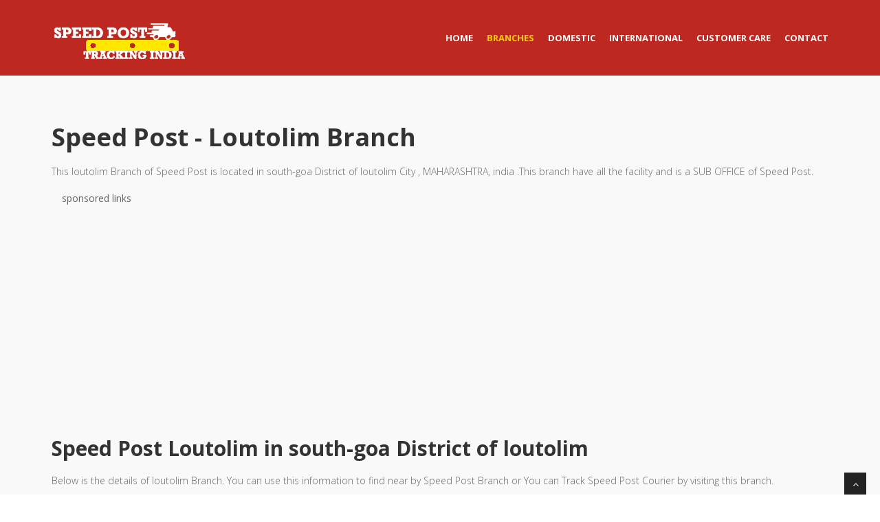

--- FILE ---
content_type: text/html; charset=UTF-8
request_url: http://www.speedposttrackings.co.in/speedpost-branches/goa/south-goa/loutolim
body_size: 6911
content:
<!DOCTYPE html>
<html lang="en">
<head>
<meta charset="utf-8">
<title> Speed Post LOUTOLIM branch in SOUTH GOA ,India- Speed Post Tracking India</title>
<meta name="viewport" content="width=device-width, initial-scale=1.0" />
<meta name="description" content="Speed Post LOUTOLIM Branch SOUTH GOA  for speed post courier tracking and for courier your parcel.LOUTOLIM Speed Post Branch  have facility to send domestic and international parcels" />
<meta name="keywords" content="All Speed Courier LOUTOLIM Branch in SOUTH GOA district ,SOUTH GOA Speed Post Tracking Hub,SOUTH GOA  Speed Post tracking Branches,SOUTH GOA  Speed Post Address,SOUTH GOASpeed Post Email,SOUTH GOA  Speed Post Contact no., SOUTH GOA Speed Post Contact support, SOUTH GOA  Speed Post tracking, Track Speed Post in SOUTH GOA , Speed Post in india,All Speed Post in SOUTH GOA" />
<meta name="author" content="speedpostindia" />
<link rel="shortcut icon" href="http://www.speedposttrackings.co.in/extra/img/fav.ico">
<!-- css -->
<link href="http://www.speedposttrackings.co.in/extra/css/bootstrap.min.css" rel="stylesheet" />
<link href="http://www.speedposttrackings.co.in/extra/css/fancybox/jquery.fancybox.css" rel="stylesheet">
<link href="http://www.speedposttrackings.co.in/extra/css/flexslider.css" rel="stylesheet" />
<link href="http://www.speedposttrackings.co.in/extra/css/style.css" rel="stylesheet" />
<link href="http://www.speedposttrackings.co.in/extra/skins/default.css" rel="stylesheet" />
</head>
 <body itemscope itemtype="http://schema.org/WebPage">
<div id="wrapper">
	<!-- start header -->
	<!-- start header -->
	<header>
        <div class="navbar navbar-default navbar-static-top">
            <div class="container">
                <div class="navbar-header">
                    <button type="button" class="navbar-toggle" data-toggle="collapse" data-target=".navbar-collapse">
                        <span class="icon-bar"></span>
                        <span class="icon-bar"></span>
                        <span class="icon-bar"></span>
                    </button>
                    <a class="navbar-brand" href="http://www.speedposttrackings.co.in/"><img alt="Speed Post Tracking" src="http://www.speedposttrackings.co.in/extra/img/LOGOWHITESMALL1.png" ></a>
                </div>
                <div class="navbar-collapse collapse " itemscope itemtype="http://schema.org/SiteNavigationElement">
                    <ul class="nav navbar-nav">
                        <li ><a itemprop="url"  href="http://www.speedposttrackings.co.in/"><span itemprop="name">Home</span></a></li>
						 <li  class="active" ><a  itemprop="url"  href="http://www.speedposttrackings.co.in/speedpost-branches"><span itemprop="name">Branches</span></a></li>
                         <li  ><a itemprop="url"  href="http://www.speedposttrackings.co.in/domestictracking"><span itemprop="name">Domestic</span></a></li>
                        <li  ><a itemprop="url"  href="http://www.speedposttrackings.co.in/internationaltracking"><span itemprop="name">International</span></a></li>
                        <li   ><a itemprop="url"  href="http://www.speedposttrackings.co.in/speedpost-customer-care"><span itemprop="name">Customer Care</span></a></li>
                        <li  ><a itemprop="url"  href="http://www.speedposttrackings.co.in/contact-us"><span itemprop="name">Contact</span></a></li>
                    </ul>
                </div>
            </div>
        </div>
		
	
	</header>
		<!-- end header -->
	<section class="callaction">
	<div class="container">
		<div class="row">
			<div class="col-lg-12">
			
			<h1>Speed Post - Loutolim  Branch</h1>
			<p>This loutolim Branch of Speed Post  is located in south-goa District of   loutolim City ,  MAHARASHTRA, india  .This branch have all the  facility and is a SUB OFFICE of Speed Post. 
			</p>
				  
			<div class="col-md-12" style="min-height:120px">
<div class="h5" style="width:100%;height:15px;">sponsored links</div>
<script async src="//pagead2.googlesyndication.com/pagead/js/adsbygoogle.js"></script>
<!-- professional-center1 -->
<ins class="adsbygoogle"
     style="display:block"
     data-ad-client="ca-pub-8401284724502832"
     data-ad-slot="3890881508"
     data-ad-format="auto"></ins>
<script>
(adsbygoogle = window.adsbygoogle || []).push({});
</script>
</div>			 
				
			</div></div>
			<div class="row">
			<div class="col-lg-12">
			<h2>Speed Post Loutolim in south-goa District of loutolim</h2>
			<p>Below is the details of  loutolim  Branch. You can use this information to find near by Speed Post Branch or You can Track Speed Post Courier by visiting this branch.</p>
			
			<div class="col-md-12" style="min-height:120px">
<div class="h5" style="width:100%;height:15px;">sponsored links</div>
<script async src="//pagead2.googlesyndication.com/pagead/js/adsbygoogle.js"></script>
<!-- professional-center1 -->
<ins class="adsbygoogle"
     style="display:block"
     data-ad-client="ca-pub-8401284724502832"
     data-ad-slot="3890881508"
     data-ad-format="auto"></ins>
<script>
(adsbygoogle = window.adsbygoogle || []).push({});
</script>
</div>			 
				
			</div>
						
			<div class="col-lg-12">
			<table class="table">
  <thead>
    <tr>
      <th colspan="2">Post Office Loutolim</th>   </tr>
  </thead>
  <tbody>
    <tr>
      <th scope="row">Address</th>
      <td>Postmaster, Post Office LOUTOLIM (SUB OFFICE), SOUTH GOA, GOA (GA), India (IN), Pin Code:- 403718</td>
      
    </tr>
    <tr>
      <th scope="row">Pincode</th>
      <td>403718</td>
      
    </tr>
    <tr>
      <th scope="row">District</th>
      <td>SOUTH GOA</td>
      
    </tr>
	  <tr>
      <th scope="row">Post Office Type</th>
      <td>SUB OFFICE</td>
      
    </tr>
	  <tr>
      <th scope="row">Delivery Status</th>
      <td>DELIVERY</td>
      
    </tr>
	  <tr>
      <th scope="row">Postal Taluk</th>
      <td>SALCETE</td>
      
    </tr>
	  <tr>
      <th scope="row">Postal Division</th>
      <td>GOA</td>
      
    </tr>
	  <tr>
      <th scope="row">Postal Region</th>
      <td>GOA-PANAJI</td>
      
    </tr>
	  <tr>
      <th scope="row">Postal Circle</th>
      <td>MAHARASHTRA</td>
      
    </tr>
	  
  </tbody>
</table>
			
			</div>
						
		</div>
	</div>
	</section>

	<section class="callaction">
	<div class="container">
	<div class="row">
			<div class="col-lg-12">
			<h2>All Other  Speed Post Branches in south-goa </h2>
<p>Here is the list of all  other Speed Post branches located in south-goa  District for speed post tracking and to locate near by post office in this disctrict to post courier. </p>
			
			<div class="col-md-12" style="min-height:120px">
<div class="h5" style="width:100%;height:15px;">sponsored links</div>
<script async src="//pagead2.googlesyndication.com/pagead/js/adsbygoogle.js"></script>
<!-- professional-center1 -->
<ins class="adsbygoogle"
     style="display:block"
     data-ad-client="ca-pub-8401284724502832"
     data-ad-slot="3890881508"
     data-ad-format="auto"></ins>
<script>
(adsbygoogle = window.adsbygoogle || []).push({});
</script>
</div>			 
				
			</div>
						
			<div class="col-lg-4">
			<p style="min-height:100px;background:#bd2821;color:#ffffff;text-align:center;">
				<a style="color:#ffffff;font-size:16px;font-weight:bold;vertial-align:middle;line-height:100px;" href="http://www.speedposttrackings.co.in/speedpost-branches/goa/south-goa/a.p.dabolim" title="A.P.DABOLIM">
				A.P.DABOLIM				</a>
			
			</p>
			
			</div>
						
			<div class="col-lg-4">
			<p style="min-height:100px;background:#bd2821;color:#ffffff;text-align:center;">
				<a style="color:#ffffff;font-size:16px;font-weight:bold;vertial-align:middle;line-height:100px;" href="http://www.speedposttrackings.co.in/speedpost-branches/goa/south-goa/a.p.terminal" title="A.P.TERMINAL">
				A.P.TERMINAL				</a>
			
			</p>
			
			</div>
						
			<div class="col-lg-4">
			<p style="min-height:100px;background:#bd2821;color:#ffffff;text-align:center;">
				<a style="color:#ffffff;font-size:16px;font-weight:bold;vertial-align:middle;line-height:100px;" href="http://www.speedposttrackings.co.in/speedpost-branches/goa/south-goa/agapur-adpoi" title="AGAPUR ADPOI">
				AGAPUR ADPOI				</a>
			
			</p>
			
			</div>
						
			<div class="col-lg-4">
			<p style="min-height:100px;background:#bd2821;color:#ffffff;text-align:center;">
				<a style="color:#ffffff;font-size:16px;font-weight:bold;vertial-align:middle;line-height:100px;" href="http://www.speedposttrackings.co.in/speedpost-branches/goa/south-goa/agonda" title="AGONDA">
				AGONDA				</a>
			
			</p>
			
			</div>
						
			<div class="col-lg-4">
			<p style="min-height:100px;background:#bd2821;color:#ffffff;text-align:center;">
				<a style="color:#ffffff;font-size:16px;font-weight:bold;vertial-align:middle;line-height:100px;" href="http://www.speedposttrackings.co.in/speedpost-branches/goa/south-goa/ambaulim" title="AMBAULIM">
				AMBAULIM				</a>
			
			</p>
			
			</div>
						
			<div class="col-lg-4">
			<p style="min-height:100px;background:#bd2821;color:#ffffff;text-align:center;">
				<a style="color:#ffffff;font-size:16px;font-weight:bold;vertial-align:middle;line-height:100px;" href="http://www.speedposttrackings.co.in/speedpost-branches/goa/south-goa/ambelim" title="AMBELIM">
				AMBELIM				</a>
			
			</p>
			
			</div>
						
			<div class="col-lg-4">
			<p style="min-height:100px;background:#bd2821;color:#ffffff;text-align:center;">
				<a style="color:#ffffff;font-size:16px;font-weight:bold;vertial-align:middle;line-height:100px;" href="http://www.speedposttrackings.co.in/speedpost-branches/goa/south-goa/amona" title="AMONA">
				AMONA				</a>
			
			</p>
			
			</div>
						
			<div class="col-lg-4">
			<p style="min-height:100px;background:#bd2821;color:#ffffff;text-align:center;">
				<a style="color:#ffffff;font-size:16px;font-weight:bold;vertial-align:middle;line-height:100px;" href="http://www.speedposttrackings.co.in/speedpost-branches/goa/south-goa/aquem" title="AQUEM">
				AQUEM				</a>
			
			</p>
			
			</div>
						
			<div class="col-lg-4">
			<p style="min-height:100px;background:#bd2821;color:#ffffff;text-align:center;">
				<a style="color:#ffffff;font-size:16px;font-weight:bold;vertial-align:middle;line-height:100px;" href="http://www.speedposttrackings.co.in/speedpost-branches/goa/south-goa/assolda" title="ASSOLDA">
				ASSOLDA				</a>
			
			</p>
			
			</div>
						
			<div class="col-lg-4">
			<p style="min-height:100px;background:#bd2821;color:#ffffff;text-align:center;">
				<a style="color:#ffffff;font-size:16px;font-weight:bold;vertial-align:middle;line-height:100px;" href="http://www.speedposttrackings.co.in/speedpost-branches/goa/south-goa/assolna" title="ASSOLNA">
				ASSOLNA				</a>
			
			</p>
			
			</div>
						
			<div class="col-lg-4">
			<p style="min-height:100px;background:#bd2821;color:#ffffff;text-align:center;">
				<a style="color:#ffffff;font-size:16px;font-weight:bold;vertial-align:middle;line-height:100px;" href="http://www.speedposttrackings.co.in/speedpost-branches/goa/south-goa/avedem" title="AVEDEM">
				AVEDEM				</a>
			
			</p>
			
			</div>
						
			<div class="col-lg-4">
			<p style="min-height:100px;background:#bd2821;color:#ffffff;text-align:center;">
				<a style="color:#ffffff;font-size:16px;font-weight:bold;vertial-align:middle;line-height:100px;" href="http://www.speedposttrackings.co.in/speedpost-branches/goa/south-goa/baina" title="BAINA">
				BAINA				</a>
			
			</p>
			
			</div>
						
			<div class="col-lg-4">
			<p style="min-height:100px;background:#bd2821;color:#ffffff;text-align:center;">
				<a style="color:#ffffff;font-size:16px;font-weight:bold;vertial-align:middle;line-height:100px;" href="http://www.speedposttrackings.co.in/speedpost-branches/goa/south-goa/balli" title="BALLI">
				BALLI				</a>
			
			</p>
			
			</div>
						
			<div class="col-lg-4">
			<p style="min-height:100px;background:#bd2821;color:#ffffff;text-align:center;">
				<a style="color:#ffffff;font-size:16px;font-weight:bold;vertial-align:middle;line-height:100px;" href="http://www.speedposttrackings.co.in/speedpost-branches/goa/south-goa/banastrim" title="BANASTRIM">
				BANASTRIM				</a>
			
			</p>
			
			</div>
						
			<div class="col-lg-4">
			<p style="min-height:100px;background:#bd2821;color:#ffffff;text-align:center;">
				<a style="color:#ffffff;font-size:16px;font-weight:bold;vertial-align:middle;line-height:100px;" href="http://www.speedposttrackings.co.in/speedpost-branches/goa/south-goa/bandora" title="BANDORA">
				BANDORA				</a>
			
			</p>
			
			</div>
						
			<div class="col-lg-4">
			<p style="min-height:100px;background:#bd2821;color:#ffffff;text-align:center;">
				<a style="color:#ffffff;font-size:16px;font-weight:bold;vertial-align:middle;line-height:100px;" href="http://www.speedposttrackings.co.in/speedpost-branches/goa/south-goa/barcem" title="BARCEM">
				BARCEM				</a>
			
			</p>
			
			</div>
						
			<div class="col-lg-4">
			<p style="min-height:100px;background:#bd2821;color:#ffffff;text-align:center;">
				<a style="color:#ffffff;font-size:16px;font-weight:bold;vertial-align:middle;line-height:100px;" href="http://www.speedposttrackings.co.in/speedpost-branches/goa/south-goa/bati" title="BATI">
				BATI				</a>
			
			</p>
			
			</div>
						
			<div class="col-lg-4">
			<p style="min-height:100px;background:#bd2821;color:#ffffff;text-align:center;">
				<a style="color:#ffffff;font-size:16px;font-weight:bold;vertial-align:middle;line-height:100px;" href="http://www.speedposttrackings.co.in/speedpost-branches/goa/south-goa/benaulim" title="BENAULIM">
				BENAULIM				</a>
			
			</p>
			
			</div>
						
			<div class="col-lg-4">
			<p style="min-height:100px;background:#bd2821;color:#ffffff;text-align:center;">
				<a style="color:#ffffff;font-size:16px;font-weight:bold;vertial-align:middle;line-height:100px;" href="http://www.speedposttrackings.co.in/speedpost-branches/goa/south-goa/betalbhatim" title="BETALBHATIM">
				BETALBHATIM				</a>
			
			</p>
			
			</div>
						
			<div class="col-lg-4">
			<p style="min-height:100px;background:#bd2821;color:#ffffff;text-align:center;">
				<a style="color:#ffffff;font-size:16px;font-weight:bold;vertial-align:middle;line-height:100px;" href="http://www.speedposttrackings.co.in/speedpost-branches/goa/south-goa/betora" title="BETORA">
				BETORA				</a>
			
			</p>
			
			</div>
						
			<div class="col-lg-4">
			<p style="min-height:100px;background:#bd2821;color:#ffffff;text-align:center;">
				<a style="color:#ffffff;font-size:16px;font-weight:bold;vertial-align:middle;line-height:100px;" href="http://www.speedposttrackings.co.in/speedpost-branches/goa/south-goa/betora-i.e." title="BETORA I.E.">
				BETORA I.E.				</a>
			
			</p>
			
			</div>
						
			<div class="col-lg-4">
			<p style="min-height:100px;background:#bd2821;color:#ffffff;text-align:center;">
				<a style="color:#ffffff;font-size:16px;font-weight:bold;vertial-align:middle;line-height:100px;" href="http://www.speedposttrackings.co.in/speedpost-branches/goa/south-goa/betul" title="BETUL">
				BETUL				</a>
			
			</p>
			
			</div>
						
			<div class="col-lg-4">
			<p style="min-height:100px;background:#bd2821;color:#ffffff;text-align:center;">
				<a style="color:#ffffff;font-size:16px;font-weight:bold;vertial-align:middle;line-height:100px;" href="http://www.speedposttrackings.co.in/speedpost-branches/goa/south-goa/bhatpal" title="BHATPAL">
				BHATPAL				</a>
			
			</p>
			
			</div>
						
			<div class="col-lg-4">
			<p style="min-height:100px;background:#bd2821;color:#ffffff;text-align:center;">
				<a style="color:#ffffff;font-size:16px;font-weight:bold;vertial-align:middle;line-height:100px;" href="http://www.speedposttrackings.co.in/speedpost-branches/goa/south-goa/bogmalo" title="BOGMALO">
				BOGMALO				</a>
			
			</p>
			
			</div>
						
			<div class="col-lg-4">
			<p style="min-height:100px;background:#bd2821;color:#ffffff;text-align:center;">
				<a style="color:#ffffff;font-size:16px;font-weight:bold;vertial-align:middle;line-height:100px;" href="http://www.speedposttrackings.co.in/speedpost-branches/goa/south-goa/borim" title="BORIM">
				BORIM				</a>
			
			</p>
			
			</div>
						
			<div class="col-lg-4">
			<p style="min-height:100px;background:#bd2821;color:#ffffff;text-align:center;">
				<a style="color:#ffffff;font-size:16px;font-weight:bold;vertial-align:middle;line-height:100px;" href="http://www.speedposttrackings.co.in/speedpost-branches/goa/south-goa/cacora" title="CACORA">
				CACORA				</a>
			
			</p>
			
			</div>
						
			<div class="col-lg-4">
			<p style="min-height:100px;background:#bd2821;color:#ffffff;text-align:center;">
				<a style="color:#ffffff;font-size:16px;font-weight:bold;vertial-align:middle;line-height:100px;" href="http://www.speedposttrackings.co.in/speedpost-branches/goa/south-goa/calem" title="CALEM">
				CALEM				</a>
			
			</p>
			
			</div>
						
			<div class="col-lg-4">
			<p style="min-height:100px;background:#bd2821;color:#ffffff;text-align:center;">
				<a style="color:#ffffff;font-size:16px;font-weight:bold;vertial-align:middle;line-height:100px;" href="http://www.speedposttrackings.co.in/speedpost-branches/goa/south-goa/camurlim" title="CAMURLIM">
				CAMURLIM				</a>
			
			</p>
			
			</div>
						
			<div class="col-lg-4">
			<p style="min-height:100px;background:#bd2821;color:#ffffff;text-align:center;">
				<a style="color:#ffffff;font-size:16px;font-weight:bold;vertial-align:middle;line-height:100px;" href="http://www.speedposttrackings.co.in/speedpost-branches/goa/south-goa/canacona" title="CANACONA">
				CANACONA				</a>
			
			</p>
			
			</div>
						
			<div class="col-lg-4">
			<p style="min-height:100px;background:#bd2821;color:#ffffff;text-align:center;">
				<a style="color:#ffffff;font-size:16px;font-weight:bold;vertial-align:middle;line-height:100px;" href="http://www.speedposttrackings.co.in/speedpost-branches/goa/south-goa/cananguinim" title="CANANGUINIM">
				CANANGUINIM				</a>
			
			</p>
			
			</div>
						
			<div class="col-lg-4">
			<p style="min-height:100px;background:#bd2821;color:#ffffff;text-align:center;">
				<a style="color:#ffffff;font-size:16px;font-weight:bold;vertial-align:middle;line-height:100px;" href="http://www.speedposttrackings.co.in/speedpost-branches/goa/south-goa/cansaulim" title="CANSAULIM">
				CANSAULIM				</a>
			
			</p>
			
			</div>
						
			<div class="col-lg-4">
			<p style="min-height:100px;background:#bd2821;color:#ffffff;text-align:center;">
				<a style="color:#ffffff;font-size:16px;font-weight:bold;vertial-align:middle;line-height:100px;" href="http://www.speedposttrackings.co.in/speedpost-branches/goa/south-goa/carmona" title="CARMONA">
				CARMONA				</a>
			
			</p>
			
			</div>
						
			<div class="col-lg-4">
			<p style="min-height:100px;background:#bd2821;color:#ffffff;text-align:center;">
				<a style="color:#ffffff;font-size:16px;font-weight:bold;vertial-align:middle;line-height:100px;" href="http://www.speedposttrackings.co.in/speedpost-branches/goa/south-goa/cavelossim" title="CAVELOSSIM">
				CAVELOSSIM				</a>
			
			</p>
			
			</div>
						
			<div class="col-lg-4">
			<p style="min-height:100px;background:#bd2821;color:#ffffff;text-align:center;">
				<a style="color:#ffffff;font-size:16px;font-weight:bold;vertial-align:middle;line-height:100px;" href="http://www.speedposttrackings.co.in/speedpost-branches/goa/south-goa/cavorim" title="CAVORIM">
				CAVORIM				</a>
			
			</p>
			
			</div>
						
			<div class="col-lg-4">
			<p style="min-height:100px;background:#bd2821;color:#ffffff;text-align:center;">
				<a style="color:#ffffff;font-size:16px;font-weight:bold;vertial-align:middle;line-height:100px;" href="http://www.speedposttrackings.co.in/speedpost-branches/goa/south-goa/chandor" title="CHANDOR">
				CHANDOR				</a>
			
			</p>
			
			</div>
						
			<div class="col-lg-4">
			<p style="min-height:100px;background:#bd2821;color:#ffffff;text-align:center;">
				<a style="color:#ffffff;font-size:16px;font-weight:bold;vertial-align:middle;line-height:100px;" href="http://www.speedposttrackings.co.in/speedpost-branches/goa/south-goa/chicalim" title="CHICALIM">
				CHICALIM				</a>
			
			</p>
			
			</div>
						
			<div class="col-lg-4">
			<p style="min-height:100px;background:#bd2821;color:#ffffff;text-align:center;">
				<a style="color:#ffffff;font-size:16px;font-weight:bold;vertial-align:middle;line-height:100px;" href="http://www.speedposttrackings.co.in/speedpost-branches/goa/south-goa/chinchinim" title="CHINCHINIM">
				CHINCHINIM				</a>
			
			</p>
			
			</div>
						
			<div class="col-lg-4">
			<p style="min-height:100px;background:#bd2821;color:#ffffff;text-align:center;">
				<a style="color:#ffffff;font-size:16px;font-weight:bold;vertial-align:middle;line-height:100px;" href="http://www.speedposttrackings.co.in/speedpost-branches/goa/south-goa/cola" title="COLA">
				COLA				</a>
			
			</p>
			
			</div>
						
			<div class="col-lg-4">
			<p style="min-height:100px;background:#bd2821;color:#ffffff;text-align:center;">
				<a style="color:#ffffff;font-size:16px;font-weight:bold;vertial-align:middle;line-height:100px;" href="http://www.speedposttrackings.co.in/speedpost-branches/goa/south-goa/collem" title="COLLEM">
				COLLEM				</a>
			
			</p>
			
			</div>
						
			<div class="col-lg-4">
			<p style="min-height:100px;background:#bd2821;color:#ffffff;text-align:center;">
				<a style="color:#ffffff;font-size:16px;font-weight:bold;vertial-align:middle;line-height:100px;" href="http://www.speedposttrackings.co.in/speedpost-branches/goa/south-goa/colva" title="COLVA">
				COLVA				</a>
			
			</p>
			
			</div>
						
			<div class="col-lg-4">
			<p style="min-height:100px;background:#bd2821;color:#ffffff;text-align:center;">
				<a style="color:#ffffff;font-size:16px;font-weight:bold;vertial-align:middle;line-height:100px;" href="http://www.speedposttrackings.co.in/speedpost-branches/goa/south-goa/cortalim" title="CORTALIM">
				CORTALIM				</a>
			
			</p>
			
			</div>
						
			<div class="col-lg-4">
			<p style="min-height:100px;background:#bd2821;color:#ffffff;text-align:center;">
				<a style="color:#ffffff;font-size:16px;font-weight:bold;vertial-align:middle;line-height:100px;" href="http://www.speedposttrackings.co.in/speedpost-branches/goa/south-goa/cotigaon" title="COTIGAON">
				COTIGAON				</a>
			
			</p>
			
			</div>
						
			<div class="col-lg-4">
			<p style="min-height:100px;background:#bd2821;color:#ffffff;text-align:center;">
				<a style="color:#ffffff;font-size:16px;font-weight:bold;vertial-align:middle;line-height:100px;" href="http://www.speedposttrackings.co.in/speedpost-branches/goa/south-goa/cuncolim" title="CUNCOLIM">
				CUNCOLIM				</a>
			
			</p>
			
			</div>
						
			<div class="col-lg-4">
			<p style="min-height:100px;background:#bd2821;color:#ffffff;text-align:center;">
				<a style="color:#ffffff;font-size:16px;font-weight:bold;vertial-align:middle;line-height:100px;" href="http://www.speedposttrackings.co.in/speedpost-branches/goa/south-goa/cundaim-i.e." title="CUNDAIM I.E.">
				CUNDAIM I.E.				</a>
			
			</p>
			
			</div>
						
			<div class="col-lg-4">
			<p style="min-height:100px;background:#bd2821;color:#ffffff;text-align:center;">
				<a style="color:#ffffff;font-size:16px;font-weight:bold;vertial-align:middle;line-height:100px;" href="http://www.speedposttrackings.co.in/speedpost-branches/goa/south-goa/cundiam" title="CUNDIAM">
				CUNDIAM				</a>
			
			</p>
			
			</div>
						
			<div class="col-lg-4">
			<p style="min-height:100px;background:#bd2821;color:#ffffff;text-align:center;">
				<a style="color:#ffffff;font-size:16px;font-weight:bold;vertial-align:middle;line-height:100px;" href="http://www.speedposttrackings.co.in/speedpost-branches/goa/south-goa/curchorem" title="CURCHOREM">
				CURCHOREM				</a>
			
			</p>
			
			</div>
						
			<div class="col-lg-4">
			<p style="min-height:100px;background:#bd2821;color:#ffffff;text-align:center;">
				<a style="color:#ffffff;font-size:16px;font-weight:bold;vertial-align:middle;line-height:100px;" href="http://www.speedposttrackings.co.in/speedpost-branches/goa/south-goa/curdi" title="CURDI">
				CURDI				</a>
			
			</p>
			
			</div>
						
			<div class="col-lg-4">
			<p style="min-height:100px;background:#bd2821;color:#ffffff;text-align:center;">
				<a style="color:#ffffff;font-size:16px;font-weight:bold;vertial-align:middle;line-height:100px;" href="http://www.speedposttrackings.co.in/speedpost-branches/goa/south-goa/curti" title="CURTI">
				CURTI				</a>
			
			</p>
			
			</div>
						
			<div class="col-lg-4">
			<p style="min-height:100px;background:#bd2821;color:#ffffff;text-align:center;">
				<a style="color:#ffffff;font-size:16px;font-weight:bold;vertial-align:middle;line-height:100px;" href="http://www.speedposttrackings.co.in/speedpost-branches/goa/south-goa/curtorim" title="CURTORIM">
				CURTORIM				</a>
			
			</p>
			
			</div>
						
			<div class="col-lg-4">
			<p style="min-height:100px;background:#bd2821;color:#ffffff;text-align:center;">
				<a style="color:#ffffff;font-size:16px;font-weight:bold;vertial-align:middle;line-height:100px;" href="http://www.speedposttrackings.co.in/speedpost-branches/goa/south-goa/davorlim" title="DAVORLIM">
				DAVORLIM				</a>
			
			</p>
			
			</div>
						
			<div class="col-lg-4">
			<p style="min-height:100px;background:#bd2821;color:#ffffff;text-align:center;">
				<a style="color:#ffffff;font-size:16px;font-weight:bold;vertial-align:middle;line-height:100px;" href="http://www.speedposttrackings.co.in/speedpost-branches/goa/south-goa/dramapur" title="DRAMAPUR">
				DRAMAPUR				</a>
			
			</p>
			
			</div>
						
			<div class="col-lg-4">
			<p style="min-height:100px;background:#bd2821;color:#ffffff;text-align:center;">
				<a style="color:#ffffff;font-size:16px;font-weight:bold;vertial-align:middle;line-height:100px;" href="http://www.speedposttrackings.co.in/speedpost-branches/goa/south-goa/durbhat" title="DURBHAT">
				DURBHAT				</a>
			
			</p>
			
			</div>
						
			<div class="col-lg-4">
			<p style="min-height:100px;background:#bd2821;color:#ffffff;text-align:center;">
				<a style="color:#ffffff;font-size:16px;font-weight:bold;vertial-align:middle;line-height:100px;" href="http://www.speedposttrackings.co.in/speedpost-branches/goa/south-goa/farmagudi" title="FARMAGUDI">
				FARMAGUDI				</a>
			
			</p>
			
			</div>
						
			<div class="col-lg-4">
			<p style="min-height:100px;background:#bd2821;color:#ffffff;text-align:center;">
				<a style="color:#ffffff;font-size:16px;font-weight:bold;vertial-align:middle;line-height:100px;" href="http://www.speedposttrackings.co.in/speedpost-branches/goa/south-goa/fatorda" title="FATORDA">
				FATORDA				</a>
			
			</p>
			
			</div>
						
			<div class="col-lg-4">
			<p style="min-height:100px;background:#bd2821;color:#ffffff;text-align:center;">
				<a style="color:#ffffff;font-size:16px;font-weight:bold;vertial-align:middle;line-height:100px;" href="http://www.speedposttrackings.co.in/speedpost-branches/goa/south-goa/fatorpa" title="FATORPA">
				FATORPA				</a>
			
			</p>
			
			</div>
						
			<div class="col-lg-4">
			<p style="min-height:100px;background:#bd2821;color:#ffffff;text-align:center;">
				<a style="color:#ffffff;font-size:16px;font-weight:bold;vertial-align:middle;line-height:100px;" href="http://www.speedposttrackings.co.in/speedpost-branches/goa/south-goa/gandhi-market-complex-margao" title="GANDHI MARKET COMPLEX MARGAO">
				GANDHI MARKET COMPLEX MARGAO				</a>
			
			</p>
			
			</div>
						
			<div class="col-lg-4">
			<p style="min-height:100px;background:#bd2821;color:#ffffff;text-align:center;">
				<a style="color:#ffffff;font-size:16px;font-weight:bold;vertial-align:middle;line-height:100px;" href="http://www.speedposttrackings.co.in/speedpost-branches/goa/south-goa/gaodongarim" title="GAODONGARIM">
				GAODONGARIM				</a>
			
			</p>
			
			</div>
						
			<div class="col-lg-4">
			<p style="min-height:100px;background:#bd2821;color:#ffffff;text-align:center;">
				<a style="color:#ffffff;font-size:16px;font-weight:bold;vertial-align:middle;line-height:100px;" href="http://www.speedposttrackings.co.in/speedpost-branches/goa/south-goa/gogol" title="GOGOL">
				GOGOL				</a>
			
			</p>
			
			</div>
						
			<div class="col-lg-4">
			<p style="min-height:100px;background:#bd2821;color:#ffffff;text-align:center;">
				<a style="color:#ffffff;font-size:16px;font-weight:bold;vertial-align:middle;line-height:100px;" href="http://www.speedposttrackings.co.in/speedpost-branches/goa/south-goa/loliem" title="LOLIEM">
				LOLIEM				</a>
			
			</p>
			
			</div>
						
			<div class="col-lg-4">
			<p style="min-height:100px;background:#bd2821;color:#ffffff;text-align:center;">
				<a style="color:#ffffff;font-size:16px;font-weight:bold;vertial-align:middle;line-height:100px;" href="http://www.speedposttrackings.co.in/speedpost-branches/goa/south-goa/loliem-polem" title="LOLIEM POLEM">
				LOLIEM POLEM				</a>
			
			</p>
			
			</div>
						
			<div class="col-lg-4">
			<p style="min-height:100px;background:#bd2821;color:#ffffff;text-align:center;">
				<a style="color:#ffffff;font-size:16px;font-weight:bold;vertial-align:middle;line-height:100px;" href="http://www.speedposttrackings.co.in/speedpost-branches/goa/south-goa/macazana" title="MACAZANA">
				MACAZANA				</a>
			
			</p>
			
			</div>
						
			<div class="col-lg-4">
			<p style="min-height:100px;background:#bd2821;color:#ffffff;text-align:center;">
				<a style="color:#ffffff;font-size:16px;font-weight:bold;vertial-align:middle;line-height:100px;" href="http://www.speedposttrackings.co.in/speedpost-branches/goa/south-goa/majorda" title="MAJORDA">
				MAJORDA				</a>
			
			</p>
			
			</div>
						
			<div class="col-lg-4">
			<p style="min-height:100px;background:#bd2821;color:#ffffff;text-align:center;">
				<a style="color:#ffffff;font-size:16px;font-weight:bold;vertial-align:middle;line-height:100px;" href="http://www.speedposttrackings.co.in/speedpost-branches/goa/south-goa/mangor-hill" title="MANGOR HILL">
				MANGOR HILL				</a>
			
			</p>
			
			</div>
						
			<div class="col-lg-4">
			<p style="min-height:100px;background:#bd2821;color:#ffffff;text-align:center;">
				<a style="color:#ffffff;font-size:16px;font-weight:bold;vertial-align:middle;line-height:100px;" href="http://www.speedposttrackings.co.in/speedpost-branches/goa/south-goa/marcela" title="MARCELA">
				MARCELA				</a>
			
			</p>
			
			</div>
						
			<div class="col-lg-4">
			<p style="min-height:100px;background:#bd2821;color:#ffffff;text-align:center;">
				<a style="color:#ffffff;font-size:16px;font-weight:bold;vertial-align:middle;line-height:100px;" href="http://www.speedposttrackings.co.in/speedpost-branches/goa/south-goa/mardol" title="MARDOL">
				MARDOL				</a>
			
			</p>
			
			</div>
						
			<div class="col-lg-4">
			<p style="min-height:100px;background:#bd2821;color:#ffffff;text-align:center;">
				<a style="color:#ffffff;font-size:16px;font-weight:bold;vertial-align:middle;line-height:100px;" href="http://www.speedposttrackings.co.in/speedpost-branches/goa/south-goa/margao" title="MARGAO">
				MARGAO				</a>
			
			</p>
			
			</div>
						
			<div class="col-lg-4">
			<p style="min-height:100px;background:#bd2821;color:#ffffff;text-align:center;">
				<a style="color:#ffffff;font-size:16px;font-weight:bold;vertial-align:middle;line-height:100px;" href="http://www.speedposttrackings.co.in/speedpost-branches/goa/south-goa/molcarnem" title="MOLCARNEM">
				MOLCARNEM				</a>
			
			</p>
			
			</div>
						
			<div class="col-lg-4">
			<p style="min-height:100px;background:#bd2821;color:#ffffff;text-align:center;">
				<a style="color:#ffffff;font-size:16px;font-weight:bold;vertial-align:middle;line-height:100px;" href="http://www.speedposttrackings.co.in/speedpost-branches/goa/south-goa/mollem" title="MOLLEM">
				MOLLEM				</a>
			
			</p>
			
			</div>
						
			<div class="col-lg-4">
			<p style="min-height:100px;background:#bd2821;color:#ffffff;text-align:center;">
				<a style="color:#ffffff;font-size:16px;font-weight:bold;vertial-align:middle;line-height:100px;" href="http://www.speedposttrackings.co.in/speedpost-branches/goa/south-goa/mormugao" title="MORMUGAO">
				MORMUGAO				</a>
			
			</p>
			
			</div>
						
			<div class="col-lg-4">
			<p style="min-height:100px;background:#bd2821;color:#ffffff;text-align:center;">
				<a style="color:#ffffff;font-size:16px;font-weight:bold;vertial-align:middle;line-height:100px;" href="http://www.speedposttrackings.co.in/speedpost-branches/goa/south-goa/morpirla" title="MORPIRLA">
				MORPIRLA				</a>
			
			</p>
			
			</div>
						
			<div class="col-lg-4">
			<p style="min-height:100px;background:#bd2821;color:#ffffff;text-align:center;">
				<a style="color:#ffffff;font-size:16px;font-weight:bold;vertial-align:middle;line-height:100px;" href="http://www.speedposttrackings.co.in/speedpost-branches/goa/south-goa/nagao" title="NAGAO">
				NAGAO				</a>
			
			</p>
			
			</div>
						
			<div class="col-lg-4">
			<p style="min-height:100px;background:#bd2821;color:#ffffff;text-align:center;">
				<a style="color:#ffffff;font-size:16px;font-weight:bold;vertial-align:middle;line-height:100px;" href="http://www.speedposttrackings.co.in/speedpost-branches/goa/south-goa/navelim" title="NAVELIM">
				NAVELIM				</a>
			
			</p>
			
			</div>
						
			<div class="col-lg-4">
			<p style="min-height:100px;background:#bd2821;color:#ffffff;text-align:center;">
				<a style="color:#ffffff;font-size:16px;font-weight:bold;vertial-align:middle;line-height:100px;" href="http://www.speedposttrackings.co.in/speedpost-branches/goa/south-goa/navelim-camp" title="NAVELIM CAMP">
				NAVELIM CAMP				</a>
			
			</p>
			
			</div>
						
			<div class="col-lg-4">
			<p style="min-height:100px;background:#bd2821;color:#ffffff;text-align:center;">
				<a style="color:#ffffff;font-size:16px;font-weight:bold;vertial-align:middle;line-height:100px;" href="http://www.speedposttrackings.co.in/speedpost-branches/goa/south-goa/netorlim" title="NETORLIM">
				NETORLIM				</a>
			
			</p>
			
			</div>
						
			<div class="col-lg-4">
			<p style="min-height:100px;background:#bd2821;color:#ffffff;text-align:center;">
				<a style="color:#ffffff;font-size:16px;font-weight:bold;vertial-align:middle;line-height:100px;" href="http://www.speedposttrackings.co.in/speedpost-branches/goa/south-goa/nirankal" title="NIRANKAL">
				NIRANKAL				</a>
			
			</p>
			
			</div>
						
			<div class="col-lg-4">
			<p style="min-height:100px;background:#bd2821;color:#ffffff;text-align:center;">
				<a style="color:#ffffff;font-size:16px;font-weight:bold;vertial-align:middle;line-height:100px;" href="http://www.speedposttrackings.co.in/speedpost-branches/goa/south-goa/nuvem" title="NUVEM">
				NUVEM				</a>
			
			</p>
			
			</div>
						
			<div class="col-lg-4">
			<p style="min-height:100px;background:#bd2821;color:#ffffff;text-align:center;">
				<a style="color:#ffffff;font-size:16px;font-weight:bold;vertial-align:middle;line-height:100px;" href="http://www.speedposttrackings.co.in/speedpost-branches/goa/south-goa/orlim" title="ORLIM">
				ORLIM				</a>
			
			</p>
			
			</div>
						
			<div class="col-lg-4">
			<p style="min-height:100px;background:#bd2821;color:#ffffff;text-align:center;">
				<a style="color:#ffffff;font-size:16px;font-weight:bold;vertial-align:middle;line-height:100px;" href="http://www.speedposttrackings.co.in/speedpost-branches/goa/south-goa/palolem" title="PALOLEM">
				PALOLEM				</a>
			
			</p>
			
			</div>
						
			<div class="col-lg-4">
			<p style="min-height:100px;background:#bd2821;color:#ffffff;text-align:center;">
				<a style="color:#ffffff;font-size:16px;font-weight:bold;vertial-align:middle;line-height:100px;" href="http://www.speedposttrackings.co.in/speedpost-branches/goa/south-goa/panchwadi" title="PANCHWADI">
				PANCHWADI				</a>
			
			</p>
			
			</div>
						
			<div class="col-lg-4">
			<p style="min-height:100px;background:#bd2821;color:#ffffff;text-align:center;">
				<a style="color:#ffffff;font-size:16px;font-weight:bold;vertial-align:middle;line-height:100px;" href="http://www.speedposttrackings.co.in/speedpost-branches/goa/south-goa/pirla" title="PIRLA">
				PIRLA				</a>
			
			</p>
			
			</div>
						
			<div class="col-lg-4">
			<p style="min-height:100px;background:#bd2821;color:#ffffff;text-align:center;">
				<a style="color:#ffffff;font-size:16px;font-weight:bold;vertial-align:middle;line-height:100px;" href="http://www.speedposttrackings.co.in/speedpost-branches/goa/south-goa/poinguinim" title="POINGUINIM">
				POINGUINIM				</a>
			
			</p>
			
			</div>
						
			<div class="col-lg-4">
			<p style="min-height:100px;background:#bd2821;color:#ffffff;text-align:center;">
				<a style="color:#ffffff;font-size:16px;font-weight:bold;vertial-align:middle;line-height:100px;" href="http://www.speedposttrackings.co.in/speedpost-branches/goa/south-goa/ponda-camp" title="PONDA CAMP">
				PONDA CAMP				</a>
			
			</p>
			
			</div>
						
			<div class="col-lg-4">
			<p style="min-height:100px;background:#bd2821;color:#ffffff;text-align:center;">
				<a style="color:#ffffff;font-size:16px;font-weight:bold;vertial-align:middle;line-height:100px;" href="http://www.speedposttrackings.co.in/speedpost-branches/goa/south-goa/priol" title="PRIOL">
				PRIOL				</a>
			
			</p>
			
			</div>
						
			<div class="col-lg-4">
			<p style="min-height:100px;background:#bd2821;color:#ffffff;text-align:center;">
				<a style="color:#ffffff;font-size:16px;font-weight:bold;vertial-align:middle;line-height:100px;" href="http://www.speedposttrackings.co.in/speedpost-branches/goa/south-goa/quela" title="QUELA">
				QUELA				</a>
			
			</p>
			
			</div>
						
			<div class="col-lg-4">
			<p style="min-height:100px;background:#bd2821;color:#ffffff;text-align:center;">
				<a style="color:#ffffff;font-size:16px;font-weight:bold;vertial-align:middle;line-height:100px;" href="http://www.speedposttrackings.co.in/speedpost-branches/goa/south-goa/quepem" title="QUEPEM">
				QUEPEM				</a>
			
			</p>
			
			</div>
						
			<div class="col-lg-4">
			<p style="min-height:100px;background:#bd2821;color:#ffffff;text-align:center;">
				<a style="color:#ffffff;font-size:16px;font-weight:bold;vertial-align:middle;line-height:100px;" href="http://www.speedposttrackings.co.in/speedpost-branches/goa/south-goa/querim" title="QUERIM">
				QUERIM				</a>
			
			</p>
			
			</div>
						
			<div class="col-lg-4">
			<p style="min-height:100px;background:#bd2821;color:#ffffff;text-align:center;">
				<a style="color:#ffffff;font-size:16px;font-weight:bold;vertial-align:middle;line-height:100px;" href="http://www.speedposttrackings.co.in/speedpost-branches/goa/south-goa/quirlapale" title="QUIRLAPALE">
				QUIRLAPALE				</a>
			
			</p>
			
			</div>
						
			<div class="col-lg-4">
			<p style="min-height:100px;background:#bd2821;color:#ffffff;text-align:center;">
				<a style="color:#ffffff;font-size:16px;font-weight:bold;vertial-align:middle;line-height:100px;" href="http://www.speedposttrackings.co.in/speedpost-branches/goa/south-goa/raia" title="RAIA">
				RAIA				</a>
			
			</p>
			
			</div>
						
			<div class="col-lg-4">
			<p style="min-height:100px;background:#bd2821;color:#ffffff;text-align:center;">
				<a style="color:#ffffff;font-size:16px;font-weight:bold;vertial-align:middle;line-height:100px;" href="http://www.speedposttrackings.co.in/speedpost-branches/goa/south-goa/rivona" title="RIVONA">
				RIVONA				</a>
			
			</p>
			
			</div>
						
			<div class="col-lg-4">
			<p style="min-height:100px;background:#bd2821;color:#ffffff;text-align:center;">
				<a style="color:#ffffff;font-size:16px;font-weight:bold;vertial-align:middle;line-height:100px;" href="http://www.speedposttrackings.co.in/speedpost-branches/goa/south-goa/sada" title="SADA">
				SADA				</a>
			
			</p>
			
			</div>
						
			<div class="col-lg-4">
			<p style="min-height:100px;background:#bd2821;color:#ffffff;text-align:center;">
				<a style="color:#ffffff;font-size:16px;font-weight:bold;vertial-align:middle;line-height:100px;" href="http://www.speedposttrackings.co.in/speedpost-branches/goa/south-goa/sadolxem" title="SADOLXEM">
				SADOLXEM				</a>
			
			</p>
			
			</div>
						
			<div class="col-lg-4">
			<p style="min-height:100px;background:#bd2821;color:#ffffff;text-align:center;">
				<a style="color:#ffffff;font-size:16px;font-weight:bold;vertial-align:middle;line-height:100px;" href="http://www.speedposttrackings.co.in/speedpost-branches/goa/south-goa/sancoale" title="SANCOALE">
				SANCOALE				</a>
			
			</p>
			
			</div>
						
			<div class="col-lg-4">
			<p style="min-height:100px;background:#bd2821;color:#ffffff;text-align:center;">
				<a style="color:#ffffff;font-size:16px;font-weight:bold;vertial-align:middle;line-height:100px;" href="http://www.speedposttrackings.co.in/speedpost-branches/goa/south-goa/sanguem" title="SANGUEM">
				SANGUEM				</a>
			
			</p>
			
			</div>
						
			<div class="col-lg-4">
			<p style="min-height:100px;background:#bd2821;color:#ffffff;text-align:center;">
				<a style="color:#ffffff;font-size:16px;font-weight:bold;vertial-align:middle;line-height:100px;" href="http://www.speedposttrackings.co.in/speedpost-branches/goa/south-goa/sant-estevam" title="SANT ESTEVAM">
				SANT ESTEVAM				</a>
			
			</p>
			
			</div>
						
			<div class="col-lg-4">
			<p style="min-height:100px;background:#bd2821;color:#ffffff;text-align:center;">
				<a style="color:#ffffff;font-size:16px;font-weight:bold;vertial-align:middle;line-height:100px;" href="http://www.speedposttrackings.co.in/speedpost-branches/goa/south-goa/sem-rachol-soso" title="SEM-RACHOL SOSO">
				SEM-RACHOL SOSO				</a>
			
			</p>
			
			</div>
						
			<div class="col-lg-4">
			<p style="min-height:100px;background:#bd2821;color:#ffffff;text-align:center;">
				<a style="color:#ffffff;font-size:16px;font-weight:bold;vertial-align:middle;line-height:100px;" href="http://www.speedposttrackings.co.in/speedpost-branches/goa/south-goa/seraulim" title="SERAULIM">
				SERAULIM				</a>
			
			</p>
			
			</div>
						
			<div class="col-lg-4">
			<p style="min-height:100px;background:#bd2821;color:#ffffff;text-align:center;">
				<a style="color:#ffffff;font-size:16px;font-weight:bold;vertial-align:middle;line-height:100px;" href="http://www.speedposttrackings.co.in/speedpost-branches/goa/south-goa/sigao" title="SIGAO">
				SIGAO				</a>
			
			</p>
			
			</div>
						
			<div class="col-lg-4">
			<p style="min-height:100px;background:#bd2821;color:#ffffff;text-align:center;">
				<a style="color:#ffffff;font-size:16px;font-weight:bold;vertial-align:middle;line-height:100px;" href="http://www.speedposttrackings.co.in/speedpost-branches/goa/south-goa/sirvoi" title="SIRVOI">
				SIRVOI				</a>
			
			</p>
			
			</div>
						
			<div class="col-lg-4">
			<p style="min-height:100px;background:#bd2821;color:#ffffff;text-align:center;">
				<a style="color:#ffffff;font-size:16px;font-weight:bold;vertial-align:middle;line-height:100px;" href="http://www.speedposttrackings.co.in/speedpost-branches/goa/south-goa/st.-jose-de-areal" title="ST. JOSE DE AREAL">
				ST. JOSE DE AREAL				</a>
			
			</p>
			
			</div>
						
			<div class="col-lg-4">
			<p style="min-height:100px;background:#bd2821;color:#ffffff;text-align:center;">
				<a style="color:#ffffff;font-size:16px;font-weight:bold;vertial-align:middle;line-height:100px;" href="http://www.speedposttrackings.co.in/speedpost-branches/goa/south-goa/talaulim" title="TALAULIM">
				TALAULIM				</a>
			
			</p>
			
			</div>
						
			<div class="col-lg-4">
			<p style="min-height:100px;background:#bd2821;color:#ffffff;text-align:center;">
				<a style="color:#ffffff;font-size:16px;font-weight:bold;vertial-align:middle;line-height:100px;" href="http://www.speedposttrackings.co.in/speedpost-branches/goa/south-goa/thana" title="THANA">
				THANA				</a>
			
			</p>
			
			</div>
						
			<div class="col-lg-4">
			<p style="min-height:100px;background:#bd2821;color:#ffffff;text-align:center;">
				<a style="color:#ffffff;font-size:16px;font-weight:bold;vertial-align:middle;line-height:100px;" href="http://www.speedposttrackings.co.in/speedpost-branches/goa/south-goa/tisca" title="TISCA">
				TISCA				</a>
			
			</p>
			
			</div>
						
			<div class="col-lg-4">
			<p style="min-height:100px;background:#bd2821;color:#ffffff;text-align:center;">
				<a style="color:#ffffff;font-size:16px;font-weight:bold;vertial-align:middle;line-height:100px;" href="http://www.speedposttrackings.co.in/speedpost-branches/goa/south-goa/ugvem" title="UGVEM">
				UGVEM				</a>
			
			</p>
			
			</div>
						
			<div class="col-lg-4">
			<p style="min-height:100px;background:#bd2821;color:#ffffff;text-align:center;">
				<a style="color:#ffffff;font-size:16px;font-weight:bold;vertial-align:middle;line-height:100px;" href="http://www.speedposttrackings.co.in/speedpost-branches/goa/south-goa/utorda" title="UTORDA">
				UTORDA				</a>
			
			</p>
			
			</div>
						
			<div class="col-lg-4">
			<p style="min-height:100px;background:#bd2821;color:#ffffff;text-align:center;">
				<a style="color:#ffffff;font-size:16px;font-weight:bold;vertial-align:middle;line-height:100px;" href="http://www.speedposttrackings.co.in/speedpost-branches/goa/south-goa/vaddem" title="VADDEM">
				VADDEM				</a>
			
			</p>
			
			</div>
						
			<div class="col-lg-4">
			<p style="min-height:100px;background:#bd2821;color:#ffffff;text-align:center;">
				<a style="color:#ffffff;font-size:16px;font-weight:bold;vertial-align:middle;line-height:100px;" href="http://www.speedposttrackings.co.in/speedpost-branches/goa/south-goa/vademnagar" title="VADEMNAGAR">
				VADEMNAGAR				</a>
			
			</p>
			
			</div>
						
			<div class="col-lg-4">
			<p style="min-height:100px;background:#bd2821;color:#ffffff;text-align:center;">
				<a style="color:#ffffff;font-size:16px;font-weight:bold;vertial-align:middle;line-height:100px;" href="http://www.speedposttrackings.co.in/speedpost-branches/goa/south-goa/valkini" title="VALKINI">
				VALKINI				</a>
			
			</p>
			
			</div>
						
			<div class="col-lg-4">
			<p style="min-height:100px;background:#bd2821;color:#ffffff;text-align:center;">
				<a style="color:#ffffff;font-size:16px;font-weight:bold;vertial-align:middle;line-height:100px;" href="http://www.speedposttrackings.co.in/speedpost-branches/goa/south-goa/vanelim" title="VANELIM">
				VANELIM				</a>
			
			</p>
			
			</div>
						
			<div class="col-lg-4">
			<p style="min-height:100px;background:#bd2821;color:#ffffff;text-align:center;">
				<a style="color:#ffffff;font-size:16px;font-weight:bold;vertial-align:middle;line-height:100px;" href="http://www.speedposttrackings.co.in/speedpost-branches/goa/south-goa/varca" title="VARCA">
				VARCA				</a>
			
			</p>
			
			</div>
						
			<div class="col-lg-4">
			<p style="min-height:100px;background:#bd2821;color:#ffffff;text-align:center;">
				<a style="color:#ffffff;font-size:16px;font-weight:bold;vertial-align:middle;line-height:100px;" href="http://www.speedposttrackings.co.in/speedpost-branches/goa/south-goa/vasco-da-gama" title="VASCO-DA-GAMA">
				VASCO-DA-GAMA				</a>
			
			</p>
			
			</div>
						
			<div class="col-lg-4">
			<p style="min-height:100px;background:#bd2821;color:#ffffff;text-align:center;">
				<a style="color:#ffffff;font-size:16px;font-weight:bold;vertial-align:middle;line-height:100px;" href="http://www.speedposttrackings.co.in/speedpost-branches/goa/south-goa/velguem" title="VELGUEM">
				VELGUEM				</a>
			
			</p>
			
			</div>
						
			<div class="col-lg-4">
			<p style="min-height:100px;background:#bd2821;color:#ffffff;text-align:center;">
				<a style="color:#ffffff;font-size:16px;font-weight:bold;vertial-align:middle;line-height:100px;" href="http://www.speedposttrackings.co.in/speedpost-branches/goa/south-goa/velim" title="VELIM">
				VELIM				</a>
			
			</p>
			
			</div>
						
			<div class="col-lg-4">
			<p style="min-height:100px;background:#bd2821;color:#ffffff;text-align:center;">
				<a style="color:#ffffff;font-size:16px;font-weight:bold;vertial-align:middle;line-height:100px;" href="http://www.speedposttrackings.co.in/speedpost-branches/goa/south-goa/velsao-pssk" title="VELSAO PSSK">
				VELSAO PSSK				</a>
			
			</p>
			
			</div>
						
			<div class="col-lg-4">
			<p style="min-height:100px;background:#bd2821;color:#ffffff;text-align:center;">
				<a style="color:#ffffff;font-size:16px;font-weight:bold;vertial-align:middle;line-height:100px;" href="http://www.speedposttrackings.co.in/speedpost-branches/goa/south-goa/verem-de-ponda" title="VEREM DE PONDA">
				VEREM DE PONDA				</a>
			
			</p>
			
			</div>
						
			<div class="col-lg-4">
			<p style="min-height:100px;background:#bd2821;color:#ffffff;text-align:center;">
				<a style="color:#ffffff;font-size:16px;font-weight:bold;vertial-align:middle;line-height:100px;" href="http://www.speedposttrackings.co.in/speedpost-branches/goa/south-goa/verna" title="VERNA">
				VERNA				</a>
			
			</p>
			
			</div>
						
			<div class="col-lg-4">
			<p style="min-height:100px;background:#bd2821;color:#ffffff;text-align:center;">
				<a style="color:#ffffff;font-size:16px;font-weight:bold;vertial-align:middle;line-height:100px;" href="http://www.speedposttrackings.co.in/speedpost-branches/goa/south-goa/veroda" title="VERODA">
				VERODA				</a>
			
			</p>
			
			</div>
						
			<div class="col-lg-4">
			<p style="min-height:100px;background:#bd2821;color:#ffffff;text-align:center;">
				<a style="color:#ffffff;font-size:16px;font-weight:bold;vertial-align:middle;line-height:100px;" href="http://www.speedposttrackings.co.in/speedpost-branches/goa/south-goa/xeldem" title="XELDEM">
				XELDEM				</a>
			
			</p>
			
			</div>
						
			<div class="col-lg-4">
			<p style="min-height:100px;background:#bd2821;color:#ffffff;text-align:center;">
				<a style="color:#ffffff;font-size:16px;font-weight:bold;vertial-align:middle;line-height:100px;" href="http://www.speedposttrackings.co.in/speedpost-branches/goa/south-goa/xelvona" title="XELVONA">
				XELVONA				</a>
			
			</p>
			
			</div>
						
			<div class="col-lg-4">
			<p style="min-height:100px;background:#bd2821;color:#ffffff;text-align:center;">
				<a style="color:#ffffff;font-size:16px;font-weight:bold;vertial-align:middle;line-height:100px;" href="http://www.speedposttrackings.co.in/speedpost-branches/goa/south-goa/zuarinagar" title="ZUARINAGAR">
				ZUARINAGAR				</a>
			
			</p>
			
			</div>
						
		</div></div>
	</section>
	
	
	
	<section id="content">
	<div class="container">
		
		<!-- Portfolio Projects -->
		<div class="row">
			<div class="col-lg-12">
			<h2>Speed Post Tracking Number Formats</h2>	
				<div class="col-xs-12">
<div class="h5" style="width:100%;height:15px;">sponsored links</div>
<script async src="//pagead2.googlesyndication.com/pagead/js/adsbygoogle.js"></script>
<!-- ad2-speedposttrackings -->
<ins class="adsbygoogle"
     style="display:block"
     data-ad-client="ca-pub-8401284724502832"
     data-ad-slot="6033309902"
     data-ad-format="auto"></ins>
<script>
(adsbygoogle = window.adsbygoogle || []).push({});
</script>
</div>				<p>Below we have mentioned the Speed post tracking number format ( India Post tracking number format). This format will help you to find the tracking number in the slip provided by speed post service provider. </p>
					<table class="table table-bordered table-responsive">
<tbody>
<tr>
<td><strong>Type of Service</strong></td>
<td><strong>Format of Tracking number</strong></td>
<td><strong>No. of digits</strong></td>
</tr>
<tr>
<td>Speed Post (EMS) Domestic</td>
<td>EE12348949IN</td>
<td>13</td>
</tr>
<tr>
<td>International EMS Artilces to be delivered in India</td>
<td>EE125874689XX</td>
<td>13</td>
</tr>
<tr>
<td>Electronic Money Order (eMO)</td>
<td>000000000000000000</td>
<td>18</td>
</tr>
<tr>
<td>Registered Mail</td>
<td>RX123325189IN</td>
<td>13</td>
</tr>
<tr>
<td>Express Parcel Post</td>
<td>XX000000000XX</td>
<td>13</td>
</tr>
</tbody>
</table>
				
				<div class="row">
					<section id="projects"><h4 class="heading">What our user says:</h4>
					<ul id="thumbs" class="portfolio">
						<!-- Item Project and Filter Name -->
						<li class="col-lg-3 design" data-id="id-0" data-type="web">
						<div class="item-thumbs">
						<!-- Fancybox - Gallery Enabled - Title - Full Image -->
						<a class="hover-wrap fancybox" data-fancybox-group="gallery" title="Speed Post Tracking Customer Feedback" href="http://www.speedposttrackings.co.in/extra/img/nopicboy-large.jpg">
						<span class="overlay-img"></span>
						<span class="overlay-img-thumb font-icon-plus"></span>
						</a>
						<!-- Thumb Image and Description -->
						<img src="http://www.speedposttrackings.co.in/extra/img/nopicboy.jpg" alt="Speed Post Tracking Service is one of the best tracking service i ever used. and i will surely tell my near and dear once to you this special speed post tracking service.- Vinod Aajad">
						</div>
						</li>
						<!-- End Item Project -->
						<!-- Item Project and Filter Name -->
						<li class="item-thumbs col-lg-3 design" data-id="id-1" data-type="icon">
						<!-- Fancybox - Gallery Enabled - Title - Full Image -->
						<a class="hover-wrap fancybox" data-fancybox-group="gallery" title="Speed Post Tracking Customer Feedback" href="http://www.speedposttrackings.co.in/extra/img/nopicgirl-large.jpg">
						<span class="overlay-img"></span>
						<span class="overlay-img-thumb font-icon-plus"></span>
						</a>
						<!-- Thumb Image and Description -->
						<img src="http://www.speedposttrackings.co.in/extra/img/nopicgirl.jpg" alt="I sent a very important parcel using speed post and i want to track the status of parcel so one of my friend told me about this website and 
						i really find it perfect and it keep updating me about my parcel status. - Prena Awasthi">
						</li>
						<!-- End Item Project -->
						<!-- Item Project and Filter Name -->
						<li class="item-thumbs col-lg-3 photography" data-id="id-2" data-type="illustrator">
						<!-- Fancybox - Gallery Enabled - Title - Full Image -->
						<a class="hover-wrap fancybox" data-fancybox-group="gallery" title="Speed Post Tracking Customer Feedback" href="http://www.speedposttrackings.co.in/extra/img/nopicboy-large.jpg">
						<span class="overlay-img"></span>
						<span class="overlay-img-thumb font-icon-plus"></span>
						</a>
						<!-- Thumb Image and Description -->
						<img src="http://www.speedposttrackings.co.in/extra/img/nopicboy.jpg" alt="If you want a secure , reliable and fast speed post tracking service then i refer you to use this Speed Post Tracking website.This is the best website i ever used.- Narender Pathak">
						</li>
						<!-- End Item Project -->
						<!-- Item Project and Filter Name -->
						<li class="item-thumbs col-lg-3 photography" data-id="id-2" data-type="illustrator">
						<!-- Fancybox - Gallery Enabled - Title - Full Image -->
						<a class="hover-wrap fancybox" data-fancybox-group="gallery" title="Speed Post Tracking Customer Feedback" href="http://www.speedposttrackings.co.in/extra/img/nopicgirl-large.jpg">
						<span class="overlay-img"></span>
						<span class="overlay-img-thumb font-icon-plus"></span>
						</a>
						<!-- Thumb Image and Description -->
						<img src="http://www.speedposttrackings.co.in/extra/img/nopicgirl.jpg" alt=" Five Star to this speed post tracking service . I used this service to track my international parcels and i really find it 100% satisfactory after using it. Thank so much to Speed Post Tracking. - Sunita Rahane">
						</li>
						<!-- End Item Project -->
					</ul>
					</section>
				</div>
			</div>
		</div>

	</div>
	</section>
	
	<footer>
	<div class="container">
		<div class="row">
			<div class="col-lg-3">
				<div class="widget">
					<h5 class="widgetheading">Get in touch with us</h5>					
					<p>					
						<i class="icon-envelope-alt"></i> care@speedposttrackings.co.in
					</p>
				</div>
			</div>
			<div class="col-lg-3">
				<div class="widget">
					<h5 class="widgetheading">Pages</h5>
					<ul class="link-list" itemscope itemtype="http://schema.org/SiteNavigationElement">
						<li><a itemprop="url" href="http://www.speedposttrackings.co.in/domestictracking" title="Speed Post Tracking- Domestic"><span>Speed Post Tracking- Domestic</span></a></li>
						<li><a itemprop="url" href="http://www.speedposttrackings.co.in/internationaltracking" title="Speed Post Tracking- Internatinal"><span>Speed Post Tracking- International</span></a></li>
						<li><a itemprop="url" href="http://www.speedposttrackings.co.in/singaporetracking" title="Speed Post Tracking- Singapore"><span>Speed Post Tracking- Singapore</span></a></li>
						
						<li><a itemprop="url" href="http://www.speedposttrackings.co.in/contact-us" title="Speed Post Tracking- Contact Us"><span>Contact us</span></a></li>
					</ul>
				</div>
			</div>
			<div class="col-lg-6">
				<div class="widget">
					<h2 class="widgetheading">About Us</h2>
					<p> Speed Post Tracking is one of the fast secure and reliable website to track your parcels and letters . You can track domestic and international parcels using pur service.
					We believe in the best courier tracking service to our customer and working hard to maintain it. Speed Post Tracking India provides  details of your speed post courier status or india post courier status. Speed post courier can be send through India post office which is located in all the major cities like Delhi Mumbai, Kolkata, Hyderbad, Banglore, Pune, Uttar Pradesh, Hayrana etc. </p>
				</div>
			</div>
			
		</div>
	</div>
	<div id="sub-footer">
		<div class="container">
			<div class="row">
				<div class="col-lg-6">
					<div class="copyright">
						<p>
							<span>&copy; <a title="Speed Post Tracking" href="http://speedposttrackings.co.in">Speed Post Tracking</a> 2018 All right reserved. </span>
							
						</p>
					</div>
				</div>
				<div class="col-lg-6">
					<ul class="social-network">
						<li><a href="#" data-placement="top" title="Facebook"><i class="fa fa-facebook"></i></a></li>
						<li><a href="#" data-placement="top" title="Twitter"><i class="fa fa-twitter"></i></a></li>
						<li><a href="#" data-placement="top" title="Linkedin"><i class="fa fa-linkedin"></i></a></li>
						<li><a href="#" data-placement="top" title="Pinterest"><i class="fa fa-pinterest"></i></a></li>
						<li><a href="#" data-placement="top" title="Google plus"><i class="fa fa-google-plus"></i></a></li>
					</ul>
				</div>
			</div>
			<div class="row">
				<div class="col-lg-12">
				<ul style=" list-style-type: none;" > <li style=" display: inline;padding-right:20px;"><a target="_blank" title="DTDC Tracking" href="http://www.dtdccouriertrack.com">DTDC Tracking</a></li>							<li style=" display: inline;padding-right:20px;"><a  target="_blank"  title="Professional Courier  Tracking"  href="http://www.professionalcourier.in">Professional Courier Tracking</a></li>									<li style=" display: inline;padding-right:20px;"><a target="_blank"  title="Gati  Tracking" href="https://speedposts.in/speed-post-tracking">Speed Post Tracking</a></li>							<li style=" display: inline;padding-right:20px;"><a target="_blank"  title="Gati Courier Tracking"  href="http://www.gatitracking.com">Gati Courier Tracking</a></li>										<li style=" display: inline;padding-right:20px;"><a target="_blank"  title="Speed Post"  href="http://www.speedposts.com/">Speed Post</a></li>					<li style=" display: inline;padding-right:20px;"><a target="_blank"  title="India Post Tracking"  href="https://speedposts.in/india-post-tracking">India Post Tracking</a></li>							<li style=" display: inline;padding-right:20px;"><a target="_blank"  title="Bluedart Courier Tracking"  href="http://www.bluedarttrackings.co.in/">Bluedart Courier Tracking</a></li>													</ul>
				
						<p style="font-size:8px;">
							Disclaimer: Our website is a independent website which is for users to track speed post couriers .We are not associated with any courier tracking company.Our aim is to provide a best speed post tracking system.
						</p>
					
				</div>
				
			</div>
		</div>
	</div>
	</footer>
</div>
<a href="#" class="scrollup"><i class="fa fa-angle-up active"></i></a>
<!-- javascript
    ================================================== -->
<!-- Placed at the end of the document so the pages load faster -->
	
<script src="http://www.speedposttrackings.co.in/extra/js/jquery.js"></script>
<script src="http://www.speedposttrackings.co.in/extra/js/jquery.easing.1.3.js"></script>
<script src="http://www.speedposttrackings.co.in/extra/js/bootstrap.min.js"></script>
<script src="http://www.speedposttrackings.co.in/extra/js/jquery.fancybox.pack.js"></script>
<script src="http://www.speedposttrackings.co.in/extra/js/jquery.fancybox-media.js"></script>
<script src="http://www.speedposttrackings.co.in/extra/js/google-code-prettify/prettify.js"></script>
<script src="http://www.speedposttrackings.co.in/extra/js/portfolio/jquery.quicksand.js"></script>
<script src="http://www.speedposttrackings.co.in/extra/js/portfolio/setting.js"></script>
<script src="http://www.speedposttrackings.co.in/extra/js/jquery.flexslider.js"></script>
<script src="http://www.speedposttrackings.co.in/extra/js/animate.js"></script>
<script src="http://www.speedposttrackings.co.in/extra/js/custom.js"></script>
<!-- Global Site Tag (gtag.js) - Google Analytics -->
<script async src="https://www.googletagmanager.com/gtag/js?id=UA-49755519-5"></script>
<script>
  window.dataLayer = window.dataLayer || [];
  function gtag(){dataLayer.push(arguments)};
  gtag('js', new Date());

  gtag('config', 'UA-49755519-5');
</script>
</body>
</html>

--- FILE ---
content_type: text/html; charset=utf-8
request_url: https://www.google.com/recaptcha/api2/aframe
body_size: 266
content:
<!DOCTYPE HTML><html><head><meta http-equiv="content-type" content="text/html; charset=UTF-8"></head><body><script nonce="z2ZiklUs8gD33sqQ6Cjsgw">/** Anti-fraud and anti-abuse applications only. See google.com/recaptcha */ try{var clients={'sodar':'https://pagead2.googlesyndication.com/pagead/sodar?'};window.addEventListener("message",function(a){try{if(a.source===window.parent){var b=JSON.parse(a.data);var c=clients[b['id']];if(c){var d=document.createElement('img');d.src=c+b['params']+'&rc='+(localStorage.getItem("rc::a")?sessionStorage.getItem("rc::b"):"");window.document.body.appendChild(d);sessionStorage.setItem("rc::e",parseInt(sessionStorage.getItem("rc::e")||0)+1);localStorage.setItem("rc::h",'1769017669178');}}}catch(b){}});window.parent.postMessage("_grecaptcha_ready", "*");}catch(b){}</script></body></html>